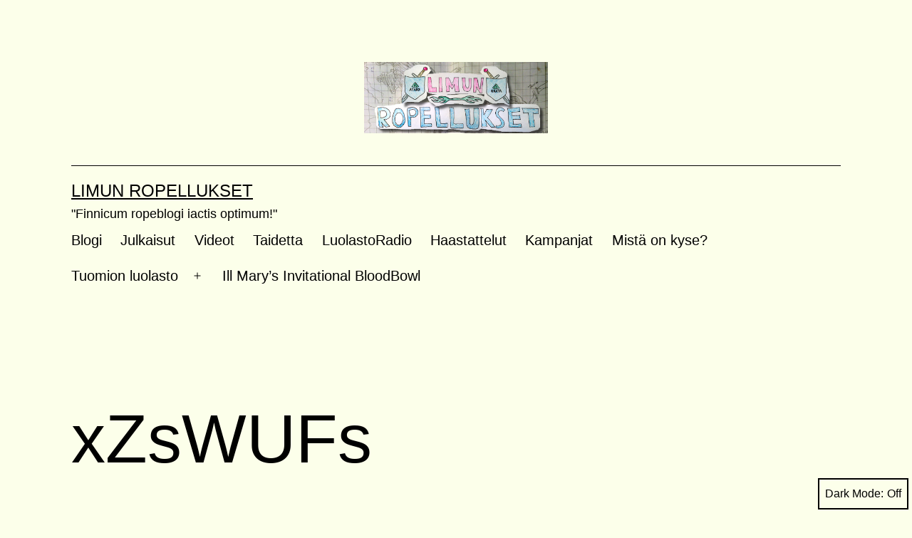

--- FILE ---
content_type: text/html; charset=UTF-8
request_url: http://iimu.kapsi.fi/limunropellukset/archives/5549/xzswufs
body_size: 80152
content:
<!doctype html>
<html lang="en-US" class="respect-color-scheme-preference">
<head>
	<meta charset="UTF-8" />
	<meta name="viewport" content="width=device-width, initial-scale=1" />
	<title>xZsWUFs &#8211; Limun Ropellukset</title>
<meta name='robots' content='max-image-preview:large' />
<link rel="alternate" type="application/rss+xml" title="Limun Ropellukset &raquo; Feed" href="http://iimu.kapsi.fi/limunropellukset/feed" />
<link rel="alternate" type="application/rss+xml" title="Limun Ropellukset &raquo; Comments Feed" href="http://iimu.kapsi.fi/limunropellukset/comments/feed" />
<link rel="alternate" type="application/rss+xml" title="Limun Ropellukset &raquo; xZsWUFs Comments Feed" href="http://iimu.kapsi.fi/limunropellukset/archives/5549/xzswufs/feed" />
<script>
window._wpemojiSettings = {"baseUrl":"https:\/\/s.w.org\/images\/core\/emoji\/14.0.0\/72x72\/","ext":".png","svgUrl":"https:\/\/s.w.org\/images\/core\/emoji\/14.0.0\/svg\/","svgExt":".svg","source":{"concatemoji":"http:\/\/iimu.kapsi.fi\/limunropellukset\/wp-includes\/js\/wp-emoji-release.min.js?ver=6.1.9"}};
/*! This file is auto-generated */
!function(e,a,t){var n,r,o,i=a.createElement("canvas"),p=i.getContext&&i.getContext("2d");function s(e,t){var a=String.fromCharCode,e=(p.clearRect(0,0,i.width,i.height),p.fillText(a.apply(this,e),0,0),i.toDataURL());return p.clearRect(0,0,i.width,i.height),p.fillText(a.apply(this,t),0,0),e===i.toDataURL()}function c(e){var t=a.createElement("script");t.src=e,t.defer=t.type="text/javascript",a.getElementsByTagName("head")[0].appendChild(t)}for(o=Array("flag","emoji"),t.supports={everything:!0,everythingExceptFlag:!0},r=0;r<o.length;r++)t.supports[o[r]]=function(e){if(p&&p.fillText)switch(p.textBaseline="top",p.font="600 32px Arial",e){case"flag":return s([127987,65039,8205,9895,65039],[127987,65039,8203,9895,65039])?!1:!s([55356,56826,55356,56819],[55356,56826,8203,55356,56819])&&!s([55356,57332,56128,56423,56128,56418,56128,56421,56128,56430,56128,56423,56128,56447],[55356,57332,8203,56128,56423,8203,56128,56418,8203,56128,56421,8203,56128,56430,8203,56128,56423,8203,56128,56447]);case"emoji":return!s([129777,127995,8205,129778,127999],[129777,127995,8203,129778,127999])}return!1}(o[r]),t.supports.everything=t.supports.everything&&t.supports[o[r]],"flag"!==o[r]&&(t.supports.everythingExceptFlag=t.supports.everythingExceptFlag&&t.supports[o[r]]);t.supports.everythingExceptFlag=t.supports.everythingExceptFlag&&!t.supports.flag,t.DOMReady=!1,t.readyCallback=function(){t.DOMReady=!0},t.supports.everything||(n=function(){t.readyCallback()},a.addEventListener?(a.addEventListener("DOMContentLoaded",n,!1),e.addEventListener("load",n,!1)):(e.attachEvent("onload",n),a.attachEvent("onreadystatechange",function(){"complete"===a.readyState&&t.readyCallback()})),(e=t.source||{}).concatemoji?c(e.concatemoji):e.wpemoji&&e.twemoji&&(c(e.twemoji),c(e.wpemoji)))}(window,document,window._wpemojiSettings);
</script>
<style>
img.wp-smiley,
img.emoji {
	display: inline !important;
	border: none !important;
	box-shadow: none !important;
	height: 1em !important;
	width: 1em !important;
	margin: 0 0.07em !important;
	vertical-align: -0.1em !important;
	background: none !important;
	padding: 0 !important;
}
</style>
	<link rel='stylesheet' id='style_main-css' href='http://iimu.kapsi.fi/limunropellukset/wp-content/plugins/wp-gif-player/style.css?ver=1672663197' media='all' />
<link rel='stylesheet' id='wp-block-library-css' href='http://iimu.kapsi.fi/limunropellukset/wp-includes/css/dist/block-library/style.min.css?ver=6.1.9' media='all' />
<style id='wp-block-library-theme-inline-css'>
.wp-block-audio figcaption{color:#555;font-size:13px;text-align:center}.is-dark-theme .wp-block-audio figcaption{color:hsla(0,0%,100%,.65)}.wp-block-audio{margin:0 0 1em}.wp-block-code{border:1px solid #ccc;border-radius:4px;font-family:Menlo,Consolas,monaco,monospace;padding:.8em 1em}.wp-block-embed figcaption{color:#555;font-size:13px;text-align:center}.is-dark-theme .wp-block-embed figcaption{color:hsla(0,0%,100%,.65)}.wp-block-embed{margin:0 0 1em}.blocks-gallery-caption{color:#555;font-size:13px;text-align:center}.is-dark-theme .blocks-gallery-caption{color:hsla(0,0%,100%,.65)}.wp-block-image figcaption{color:#555;font-size:13px;text-align:center}.is-dark-theme .wp-block-image figcaption{color:hsla(0,0%,100%,.65)}.wp-block-image{margin:0 0 1em}.wp-block-pullquote{border-top:4px solid;border-bottom:4px solid;margin-bottom:1.75em;color:currentColor}.wp-block-pullquote__citation,.wp-block-pullquote cite,.wp-block-pullquote footer{color:currentColor;text-transform:uppercase;font-size:.8125em;font-style:normal}.wp-block-quote{border-left:.25em solid;margin:0 0 1.75em;padding-left:1em}.wp-block-quote cite,.wp-block-quote footer{color:currentColor;font-size:.8125em;position:relative;font-style:normal}.wp-block-quote.has-text-align-right{border-left:none;border-right:.25em solid;padding-left:0;padding-right:1em}.wp-block-quote.has-text-align-center{border:none;padding-left:0}.wp-block-quote.is-large,.wp-block-quote.is-style-large,.wp-block-quote.is-style-plain{border:none}.wp-block-search .wp-block-search__label{font-weight:700}.wp-block-search__button{border:1px solid #ccc;padding:.375em .625em}:where(.wp-block-group.has-background){padding:1.25em 2.375em}.wp-block-separator.has-css-opacity{opacity:.4}.wp-block-separator{border:none;border-bottom:2px solid;margin-left:auto;margin-right:auto}.wp-block-separator.has-alpha-channel-opacity{opacity:1}.wp-block-separator:not(.is-style-wide):not(.is-style-dots){width:100px}.wp-block-separator.has-background:not(.is-style-dots){border-bottom:none;height:1px}.wp-block-separator.has-background:not(.is-style-wide):not(.is-style-dots){height:2px}.wp-block-table{margin:"0 0 1em 0"}.wp-block-table thead{border-bottom:3px solid}.wp-block-table tfoot{border-top:3px solid}.wp-block-table td,.wp-block-table th{word-break:normal}.wp-block-table figcaption{color:#555;font-size:13px;text-align:center}.is-dark-theme .wp-block-table figcaption{color:hsla(0,0%,100%,.65)}.wp-block-video figcaption{color:#555;font-size:13px;text-align:center}.is-dark-theme .wp-block-video figcaption{color:hsla(0,0%,100%,.65)}.wp-block-video{margin:0 0 1em}.wp-block-template-part.has-background{padding:1.25em 2.375em;margin-top:0;margin-bottom:0}
</style>
<link rel='stylesheet' id='classic-theme-styles-css' href='http://iimu.kapsi.fi/limunropellukset/wp-includes/css/classic-themes.min.css?ver=1' media='all' />
<style id='global-styles-inline-css'>
body{--wp--preset--color--black: #000000;--wp--preset--color--cyan-bluish-gray: #abb8c3;--wp--preset--color--white: #FFFFFF;--wp--preset--color--pale-pink: #f78da7;--wp--preset--color--vivid-red: #cf2e2e;--wp--preset--color--luminous-vivid-orange: #ff6900;--wp--preset--color--luminous-vivid-amber: #fcb900;--wp--preset--color--light-green-cyan: #7bdcb5;--wp--preset--color--vivid-green-cyan: #00d084;--wp--preset--color--pale-cyan-blue: #8ed1fc;--wp--preset--color--vivid-cyan-blue: #0693e3;--wp--preset--color--vivid-purple: #9b51e0;--wp--preset--color--dark-gray: #28303D;--wp--preset--color--gray: #39414D;--wp--preset--color--green: #D1E4DD;--wp--preset--color--blue: #D1DFE4;--wp--preset--color--purple: #D1D1E4;--wp--preset--color--red: #E4D1D1;--wp--preset--color--orange: #E4DAD1;--wp--preset--color--yellow: #EEEADD;--wp--preset--gradient--vivid-cyan-blue-to-vivid-purple: linear-gradient(135deg,rgba(6,147,227,1) 0%,rgb(155,81,224) 100%);--wp--preset--gradient--light-green-cyan-to-vivid-green-cyan: linear-gradient(135deg,rgb(122,220,180) 0%,rgb(0,208,130) 100%);--wp--preset--gradient--luminous-vivid-amber-to-luminous-vivid-orange: linear-gradient(135deg,rgba(252,185,0,1) 0%,rgba(255,105,0,1) 100%);--wp--preset--gradient--luminous-vivid-orange-to-vivid-red: linear-gradient(135deg,rgba(255,105,0,1) 0%,rgb(207,46,46) 100%);--wp--preset--gradient--very-light-gray-to-cyan-bluish-gray: linear-gradient(135deg,rgb(238,238,238) 0%,rgb(169,184,195) 100%);--wp--preset--gradient--cool-to-warm-spectrum: linear-gradient(135deg,rgb(74,234,220) 0%,rgb(151,120,209) 20%,rgb(207,42,186) 40%,rgb(238,44,130) 60%,rgb(251,105,98) 80%,rgb(254,248,76) 100%);--wp--preset--gradient--blush-light-purple: linear-gradient(135deg,rgb(255,206,236) 0%,rgb(152,150,240) 100%);--wp--preset--gradient--blush-bordeaux: linear-gradient(135deg,rgb(254,205,165) 0%,rgb(254,45,45) 50%,rgb(107,0,62) 100%);--wp--preset--gradient--luminous-dusk: linear-gradient(135deg,rgb(255,203,112) 0%,rgb(199,81,192) 50%,rgb(65,88,208) 100%);--wp--preset--gradient--pale-ocean: linear-gradient(135deg,rgb(255,245,203) 0%,rgb(182,227,212) 50%,rgb(51,167,181) 100%);--wp--preset--gradient--electric-grass: linear-gradient(135deg,rgb(202,248,128) 0%,rgb(113,206,126) 100%);--wp--preset--gradient--midnight: linear-gradient(135deg,rgb(2,3,129) 0%,rgb(40,116,252) 100%);--wp--preset--gradient--purple-to-yellow: linear-gradient(160deg, #D1D1E4 0%, #EEEADD 100%);--wp--preset--gradient--yellow-to-purple: linear-gradient(160deg, #EEEADD 0%, #D1D1E4 100%);--wp--preset--gradient--green-to-yellow: linear-gradient(160deg, #D1E4DD 0%, #EEEADD 100%);--wp--preset--gradient--yellow-to-green: linear-gradient(160deg, #EEEADD 0%, #D1E4DD 100%);--wp--preset--gradient--red-to-yellow: linear-gradient(160deg, #E4D1D1 0%, #EEEADD 100%);--wp--preset--gradient--yellow-to-red: linear-gradient(160deg, #EEEADD 0%, #E4D1D1 100%);--wp--preset--gradient--purple-to-red: linear-gradient(160deg, #D1D1E4 0%, #E4D1D1 100%);--wp--preset--gradient--red-to-purple: linear-gradient(160deg, #E4D1D1 0%, #D1D1E4 100%);--wp--preset--duotone--dark-grayscale: url('#wp-duotone-dark-grayscale');--wp--preset--duotone--grayscale: url('#wp-duotone-grayscale');--wp--preset--duotone--purple-yellow: url('#wp-duotone-purple-yellow');--wp--preset--duotone--blue-red: url('#wp-duotone-blue-red');--wp--preset--duotone--midnight: url('#wp-duotone-midnight');--wp--preset--duotone--magenta-yellow: url('#wp-duotone-magenta-yellow');--wp--preset--duotone--purple-green: url('#wp-duotone-purple-green');--wp--preset--duotone--blue-orange: url('#wp-duotone-blue-orange');--wp--preset--font-size--small: 18px;--wp--preset--font-size--medium: 20px;--wp--preset--font-size--large: 24px;--wp--preset--font-size--x-large: 42px;--wp--preset--font-size--extra-small: 16px;--wp--preset--font-size--normal: 20px;--wp--preset--font-size--extra-large: 40px;--wp--preset--font-size--huge: 96px;--wp--preset--font-size--gigantic: 144px;--wp--preset--spacing--20: 0.44rem;--wp--preset--spacing--30: 0.67rem;--wp--preset--spacing--40: 1rem;--wp--preset--spacing--50: 1.5rem;--wp--preset--spacing--60: 2.25rem;--wp--preset--spacing--70: 3.38rem;--wp--preset--spacing--80: 5.06rem;}:where(.is-layout-flex){gap: 0.5em;}body .is-layout-flow > .alignleft{float: left;margin-inline-start: 0;margin-inline-end: 2em;}body .is-layout-flow > .alignright{float: right;margin-inline-start: 2em;margin-inline-end: 0;}body .is-layout-flow > .aligncenter{margin-left: auto !important;margin-right: auto !important;}body .is-layout-constrained > .alignleft{float: left;margin-inline-start: 0;margin-inline-end: 2em;}body .is-layout-constrained > .alignright{float: right;margin-inline-start: 2em;margin-inline-end: 0;}body .is-layout-constrained > .aligncenter{margin-left: auto !important;margin-right: auto !important;}body .is-layout-constrained > :where(:not(.alignleft):not(.alignright):not(.alignfull)){max-width: var(--wp--style--global--content-size);margin-left: auto !important;margin-right: auto !important;}body .is-layout-constrained > .alignwide{max-width: var(--wp--style--global--wide-size);}body .is-layout-flex{display: flex;}body .is-layout-flex{flex-wrap: wrap;align-items: center;}body .is-layout-flex > *{margin: 0;}:where(.wp-block-columns.is-layout-flex){gap: 2em;}.has-black-color{color: var(--wp--preset--color--black) !important;}.has-cyan-bluish-gray-color{color: var(--wp--preset--color--cyan-bluish-gray) !important;}.has-white-color{color: var(--wp--preset--color--white) !important;}.has-pale-pink-color{color: var(--wp--preset--color--pale-pink) !important;}.has-vivid-red-color{color: var(--wp--preset--color--vivid-red) !important;}.has-luminous-vivid-orange-color{color: var(--wp--preset--color--luminous-vivid-orange) !important;}.has-luminous-vivid-amber-color{color: var(--wp--preset--color--luminous-vivid-amber) !important;}.has-light-green-cyan-color{color: var(--wp--preset--color--light-green-cyan) !important;}.has-vivid-green-cyan-color{color: var(--wp--preset--color--vivid-green-cyan) !important;}.has-pale-cyan-blue-color{color: var(--wp--preset--color--pale-cyan-blue) !important;}.has-vivid-cyan-blue-color{color: var(--wp--preset--color--vivid-cyan-blue) !important;}.has-vivid-purple-color{color: var(--wp--preset--color--vivid-purple) !important;}.has-black-background-color{background-color: var(--wp--preset--color--black) !important;}.has-cyan-bluish-gray-background-color{background-color: var(--wp--preset--color--cyan-bluish-gray) !important;}.has-white-background-color{background-color: var(--wp--preset--color--white) !important;}.has-pale-pink-background-color{background-color: var(--wp--preset--color--pale-pink) !important;}.has-vivid-red-background-color{background-color: var(--wp--preset--color--vivid-red) !important;}.has-luminous-vivid-orange-background-color{background-color: var(--wp--preset--color--luminous-vivid-orange) !important;}.has-luminous-vivid-amber-background-color{background-color: var(--wp--preset--color--luminous-vivid-amber) !important;}.has-light-green-cyan-background-color{background-color: var(--wp--preset--color--light-green-cyan) !important;}.has-vivid-green-cyan-background-color{background-color: var(--wp--preset--color--vivid-green-cyan) !important;}.has-pale-cyan-blue-background-color{background-color: var(--wp--preset--color--pale-cyan-blue) !important;}.has-vivid-cyan-blue-background-color{background-color: var(--wp--preset--color--vivid-cyan-blue) !important;}.has-vivid-purple-background-color{background-color: var(--wp--preset--color--vivid-purple) !important;}.has-black-border-color{border-color: var(--wp--preset--color--black) !important;}.has-cyan-bluish-gray-border-color{border-color: var(--wp--preset--color--cyan-bluish-gray) !important;}.has-white-border-color{border-color: var(--wp--preset--color--white) !important;}.has-pale-pink-border-color{border-color: var(--wp--preset--color--pale-pink) !important;}.has-vivid-red-border-color{border-color: var(--wp--preset--color--vivid-red) !important;}.has-luminous-vivid-orange-border-color{border-color: var(--wp--preset--color--luminous-vivid-orange) !important;}.has-luminous-vivid-amber-border-color{border-color: var(--wp--preset--color--luminous-vivid-amber) !important;}.has-light-green-cyan-border-color{border-color: var(--wp--preset--color--light-green-cyan) !important;}.has-vivid-green-cyan-border-color{border-color: var(--wp--preset--color--vivid-green-cyan) !important;}.has-pale-cyan-blue-border-color{border-color: var(--wp--preset--color--pale-cyan-blue) !important;}.has-vivid-cyan-blue-border-color{border-color: var(--wp--preset--color--vivid-cyan-blue) !important;}.has-vivid-purple-border-color{border-color: var(--wp--preset--color--vivid-purple) !important;}.has-vivid-cyan-blue-to-vivid-purple-gradient-background{background: var(--wp--preset--gradient--vivid-cyan-blue-to-vivid-purple) !important;}.has-light-green-cyan-to-vivid-green-cyan-gradient-background{background: var(--wp--preset--gradient--light-green-cyan-to-vivid-green-cyan) !important;}.has-luminous-vivid-amber-to-luminous-vivid-orange-gradient-background{background: var(--wp--preset--gradient--luminous-vivid-amber-to-luminous-vivid-orange) !important;}.has-luminous-vivid-orange-to-vivid-red-gradient-background{background: var(--wp--preset--gradient--luminous-vivid-orange-to-vivid-red) !important;}.has-very-light-gray-to-cyan-bluish-gray-gradient-background{background: var(--wp--preset--gradient--very-light-gray-to-cyan-bluish-gray) !important;}.has-cool-to-warm-spectrum-gradient-background{background: var(--wp--preset--gradient--cool-to-warm-spectrum) !important;}.has-blush-light-purple-gradient-background{background: var(--wp--preset--gradient--blush-light-purple) !important;}.has-blush-bordeaux-gradient-background{background: var(--wp--preset--gradient--blush-bordeaux) !important;}.has-luminous-dusk-gradient-background{background: var(--wp--preset--gradient--luminous-dusk) !important;}.has-pale-ocean-gradient-background{background: var(--wp--preset--gradient--pale-ocean) !important;}.has-electric-grass-gradient-background{background: var(--wp--preset--gradient--electric-grass) !important;}.has-midnight-gradient-background{background: var(--wp--preset--gradient--midnight) !important;}.has-small-font-size{font-size: var(--wp--preset--font-size--small) !important;}.has-medium-font-size{font-size: var(--wp--preset--font-size--medium) !important;}.has-large-font-size{font-size: var(--wp--preset--font-size--large) !important;}.has-x-large-font-size{font-size: var(--wp--preset--font-size--x-large) !important;}
.wp-block-navigation a:where(:not(.wp-element-button)){color: inherit;}
:where(.wp-block-columns.is-layout-flex){gap: 2em;}
.wp-block-pullquote{font-size: 1.5em;line-height: 1.6;}
</style>
<link rel='stylesheet' id='twenty-twenty-one-style-css' href='http://iimu.kapsi.fi/limunropellukset/wp-content/themes/twentytwentyone/style.css?ver=1.7' media='all' />
<style id='twenty-twenty-one-style-inline-css'>
:root{--global--color-background: #fcffea;--global--color-primary: #000;--global--color-secondary: #000;--button--color-background: #000;--button--color-text-hover: #000;}
</style>
<link rel='stylesheet' id='twenty-twenty-one-print-style-css' href='http://iimu.kapsi.fi/limunropellukset/wp-content/themes/twentytwentyone/assets/css/print.css?ver=1.7' media='print' />
<link rel='stylesheet' id='tt1-dark-mode-css' href='http://iimu.kapsi.fi/limunropellukset/wp-content/themes/twentytwentyone/assets/css/style-dark-mode.css?ver=1.7' media='all' />
<link rel='stylesheet' id='tablepress-default-css' href='http://iimu.kapsi.fi/limunropellukset/wp-content/plugins/tablepress/css/build/default.css?ver=2.4.4' media='all' />
<script src='http://iimu.kapsi.fi/limunropellukset/wp-includes/js/jquery/jquery.min.js?ver=3.6.1' id='jquery-core-js'></script>
<script src='http://iimu.kapsi.fi/limunropellukset/wp-includes/js/jquery/jquery-migrate.min.js?ver=3.3.2' id='jquery-migrate-js'></script>
<link rel="https://api.w.org/" href="http://iimu.kapsi.fi/limunropellukset/wp-json/" /><link rel="alternate" type="application/json" href="http://iimu.kapsi.fi/limunropellukset/wp-json/wp/v2/media/5552" /><link rel="EditURI" type="application/rsd+xml" title="RSD" href="http://iimu.kapsi.fi/limunropellukset/xmlrpc.php?rsd" />
<link rel="wlwmanifest" type="application/wlwmanifest+xml" href="http://iimu.kapsi.fi/limunropellukset/wp-includes/wlwmanifest.xml" />
<meta name="generator" content="WordPress 6.1.9" />
<link rel='shortlink' href='http://iimu.kapsi.fi/limunropellukset/?p=5552' />
<link rel="alternate" type="application/json+oembed" href="http://iimu.kapsi.fi/limunropellukset/wp-json/oembed/1.0/embed?url=http%3A%2F%2Fiimu.kapsi.fi%2Flimunropellukset%2Farchives%2F5549%2Fxzswufs" />
<link rel="alternate" type="text/xml+oembed" href="http://iimu.kapsi.fi/limunropellukset/wp-json/oembed/1.0/embed?url=http%3A%2F%2Fiimu.kapsi.fi%2Flimunropellukset%2Farchives%2F5549%2Fxzswufs&#038;format=xml" />
<!-- Analytics by WP Statistics - https://wp-statistics.com -->
<style id="custom-background-css">
body.custom-background { background-color: #fcffea; }
</style>
	</head>

<body class="attachment attachment-template-default single single-attachment postid-5552 attachmentid-5552 attachment-jpeg custom-background wp-custom-logo wp-embed-responsive is-light-theme has-background-white no-js singular has-main-navigation">
<svg xmlns="http://www.w3.org/2000/svg" viewBox="0 0 0 0" width="0" height="0" focusable="false" role="none" style="visibility: hidden; position: absolute; left: -9999px; overflow: hidden;" ><defs><filter id="wp-duotone-dark-grayscale"><feColorMatrix color-interpolation-filters="sRGB" type="matrix" values=" .299 .587 .114 0 0 .299 .587 .114 0 0 .299 .587 .114 0 0 .299 .587 .114 0 0 " /><feComponentTransfer color-interpolation-filters="sRGB" ><feFuncR type="table" tableValues="0 0.49803921568627" /><feFuncG type="table" tableValues="0 0.49803921568627" /><feFuncB type="table" tableValues="0 0.49803921568627" /><feFuncA type="table" tableValues="1 1" /></feComponentTransfer><feComposite in2="SourceGraphic" operator="in" /></filter></defs></svg><svg xmlns="http://www.w3.org/2000/svg" viewBox="0 0 0 0" width="0" height="0" focusable="false" role="none" style="visibility: hidden; position: absolute; left: -9999px; overflow: hidden;" ><defs><filter id="wp-duotone-grayscale"><feColorMatrix color-interpolation-filters="sRGB" type="matrix" values=" .299 .587 .114 0 0 .299 .587 .114 0 0 .299 .587 .114 0 0 .299 .587 .114 0 0 " /><feComponentTransfer color-interpolation-filters="sRGB" ><feFuncR type="table" tableValues="0 1" /><feFuncG type="table" tableValues="0 1" /><feFuncB type="table" tableValues="0 1" /><feFuncA type="table" tableValues="1 1" /></feComponentTransfer><feComposite in2="SourceGraphic" operator="in" /></filter></defs></svg><svg xmlns="http://www.w3.org/2000/svg" viewBox="0 0 0 0" width="0" height="0" focusable="false" role="none" style="visibility: hidden; position: absolute; left: -9999px; overflow: hidden;" ><defs><filter id="wp-duotone-purple-yellow"><feColorMatrix color-interpolation-filters="sRGB" type="matrix" values=" .299 .587 .114 0 0 .299 .587 .114 0 0 .299 .587 .114 0 0 .299 .587 .114 0 0 " /><feComponentTransfer color-interpolation-filters="sRGB" ><feFuncR type="table" tableValues="0.54901960784314 0.98823529411765" /><feFuncG type="table" tableValues="0 1" /><feFuncB type="table" tableValues="0.71764705882353 0.25490196078431" /><feFuncA type="table" tableValues="1 1" /></feComponentTransfer><feComposite in2="SourceGraphic" operator="in" /></filter></defs></svg><svg xmlns="http://www.w3.org/2000/svg" viewBox="0 0 0 0" width="0" height="0" focusable="false" role="none" style="visibility: hidden; position: absolute; left: -9999px; overflow: hidden;" ><defs><filter id="wp-duotone-blue-red"><feColorMatrix color-interpolation-filters="sRGB" type="matrix" values=" .299 .587 .114 0 0 .299 .587 .114 0 0 .299 .587 .114 0 0 .299 .587 .114 0 0 " /><feComponentTransfer color-interpolation-filters="sRGB" ><feFuncR type="table" tableValues="0 1" /><feFuncG type="table" tableValues="0 0.27843137254902" /><feFuncB type="table" tableValues="0.5921568627451 0.27843137254902" /><feFuncA type="table" tableValues="1 1" /></feComponentTransfer><feComposite in2="SourceGraphic" operator="in" /></filter></defs></svg><svg xmlns="http://www.w3.org/2000/svg" viewBox="0 0 0 0" width="0" height="0" focusable="false" role="none" style="visibility: hidden; position: absolute; left: -9999px; overflow: hidden;" ><defs><filter id="wp-duotone-midnight"><feColorMatrix color-interpolation-filters="sRGB" type="matrix" values=" .299 .587 .114 0 0 .299 .587 .114 0 0 .299 .587 .114 0 0 .299 .587 .114 0 0 " /><feComponentTransfer color-interpolation-filters="sRGB" ><feFuncR type="table" tableValues="0 0" /><feFuncG type="table" tableValues="0 0.64705882352941" /><feFuncB type="table" tableValues="0 1" /><feFuncA type="table" tableValues="1 1" /></feComponentTransfer><feComposite in2="SourceGraphic" operator="in" /></filter></defs></svg><svg xmlns="http://www.w3.org/2000/svg" viewBox="0 0 0 0" width="0" height="0" focusable="false" role="none" style="visibility: hidden; position: absolute; left: -9999px; overflow: hidden;" ><defs><filter id="wp-duotone-magenta-yellow"><feColorMatrix color-interpolation-filters="sRGB" type="matrix" values=" .299 .587 .114 0 0 .299 .587 .114 0 0 .299 .587 .114 0 0 .299 .587 .114 0 0 " /><feComponentTransfer color-interpolation-filters="sRGB" ><feFuncR type="table" tableValues="0.78039215686275 1" /><feFuncG type="table" tableValues="0 0.94901960784314" /><feFuncB type="table" tableValues="0.35294117647059 0.47058823529412" /><feFuncA type="table" tableValues="1 1" /></feComponentTransfer><feComposite in2="SourceGraphic" operator="in" /></filter></defs></svg><svg xmlns="http://www.w3.org/2000/svg" viewBox="0 0 0 0" width="0" height="0" focusable="false" role="none" style="visibility: hidden; position: absolute; left: -9999px; overflow: hidden;" ><defs><filter id="wp-duotone-purple-green"><feColorMatrix color-interpolation-filters="sRGB" type="matrix" values=" .299 .587 .114 0 0 .299 .587 .114 0 0 .299 .587 .114 0 0 .299 .587 .114 0 0 " /><feComponentTransfer color-interpolation-filters="sRGB" ><feFuncR type="table" tableValues="0.65098039215686 0.40392156862745" /><feFuncG type="table" tableValues="0 1" /><feFuncB type="table" tableValues="0.44705882352941 0.4" /><feFuncA type="table" tableValues="1 1" /></feComponentTransfer><feComposite in2="SourceGraphic" operator="in" /></filter></defs></svg><svg xmlns="http://www.w3.org/2000/svg" viewBox="0 0 0 0" width="0" height="0" focusable="false" role="none" style="visibility: hidden; position: absolute; left: -9999px; overflow: hidden;" ><defs><filter id="wp-duotone-blue-orange"><feColorMatrix color-interpolation-filters="sRGB" type="matrix" values=" .299 .587 .114 0 0 .299 .587 .114 0 0 .299 .587 .114 0 0 .299 .587 .114 0 0 " /><feComponentTransfer color-interpolation-filters="sRGB" ><feFuncR type="table" tableValues="0.098039215686275 1" /><feFuncG type="table" tableValues="0 0.66274509803922" /><feFuncB type="table" tableValues="0.84705882352941 0.41960784313725" /><feFuncA type="table" tableValues="1 1" /></feComponentTransfer><feComposite in2="SourceGraphic" operator="in" /></filter></defs></svg><div id="page" class="site">
	<a class="skip-link screen-reader-text" href="#content">Skip to content</a>

	
<header id="masthead" class="site-header has-logo has-title-and-tagline has-menu">

	
	<div class="site-logo"><a href="http://iimu.kapsi.fi/limunropellukset/" class="custom-logo-link" rel="home"><img width="444" height="172" src="http://iimu.kapsi.fi/limunropellukset/wp-content/uploads/2014/10/cropped-cropped-cropped-FINAL_TOSI_PIENI.png" class="custom-logo" alt="Limun Ropellukset" decoding="async" srcset="http://iimu.kapsi.fi/limunropellukset/wp-content/uploads/2014/10/cropped-cropped-cropped-FINAL_TOSI_PIENI.png 444w, http://iimu.kapsi.fi/limunropellukset/wp-content/uploads/2014/10/cropped-cropped-cropped-FINAL_TOSI_PIENI-300x116.png 300w" sizes="(max-width: 444px) 100vw, 444px" /></a></div>

<div class="site-branding">

	
						<p class="site-title"><a href="http://iimu.kapsi.fi/limunropellukset/">Limun Ropellukset</a></p>
			
			<p class="site-description">
			&quot;Finnicum ropeblogi iactis optimum!&quot;		</p>
	</div><!-- .site-branding -->
	
	<nav id="site-navigation" class="primary-navigation" aria-label="Primary menu">
		<div class="menu-button-container">
			<button id="primary-mobile-menu" class="button" aria-controls="primary-menu-list" aria-expanded="false">
				<span class="dropdown-icon open">Menu					<svg class="svg-icon" width="24" height="24" aria-hidden="true" role="img" focusable="false" viewBox="0 0 24 24" fill="none" xmlns="http://www.w3.org/2000/svg"><path fill-rule="evenodd" clip-rule="evenodd" d="M4.5 6H19.5V7.5H4.5V6ZM4.5 12H19.5V13.5H4.5V12ZM19.5 18H4.5V19.5H19.5V18Z" fill="currentColor"/></svg>				</span>
				<span class="dropdown-icon close">Close					<svg class="svg-icon" width="24" height="24" aria-hidden="true" role="img" focusable="false" viewBox="0 0 24 24" fill="none" xmlns="http://www.w3.org/2000/svg"><path fill-rule="evenodd" clip-rule="evenodd" d="M12 10.9394L5.53033 4.46973L4.46967 5.53039L10.9393 12.0001L4.46967 18.4697L5.53033 19.5304L12 13.0607L18.4697 19.5304L19.5303 18.4697L13.0607 12.0001L19.5303 5.53039L18.4697 4.46973L12 10.9394Z" fill="currentColor"/></svg>				</span>
			</button><!-- #primary-mobile-menu -->
		</div><!-- .menu-button-container -->
		<div class="primary-menu-container"><ul id="primary-menu-list" class="menu-wrapper"><li id="menu-item-2150" class="menu-item menu-item-type-custom menu-item-object-custom menu-item-home menu-item-2150"><a href="http://iimu.kapsi.fi/limunropellukset/">Blogi</a></li>
<li id="menu-item-4538" class="menu-item menu-item-type-taxonomy menu-item-object-category menu-item-4538"><a href="http://iimu.kapsi.fi/limunropellukset/archives/category/julkaisua">Julkaisut</a></li>
<li id="menu-item-4534" class="menu-item menu-item-type-taxonomy menu-item-object-category menu-item-4534"><a href="http://iimu.kapsi.fi/limunropellukset/archives/category/video">Videot</a></li>
<li id="menu-item-4535" class="menu-item menu-item-type-taxonomy menu-item-object-category menu-item-4535"><a href="http://iimu.kapsi.fi/limunropellukset/archives/category/taidetta">Taidetta</a></li>
<li id="menu-item-4539" class="menu-item menu-item-type-taxonomy menu-item-object-category menu-item-4539"><a href="http://iimu.kapsi.fi/limunropellukset/archives/category/luolastoradio">LuolastoRadio</a></li>
<li id="menu-item-4536" class="menu-item menu-item-type-taxonomy menu-item-object-category menu-item-4536"><a href="http://iimu.kapsi.fi/limunropellukset/archives/category/haastattelut">Haastattelut</a></li>
<li id="menu-item-4537" class="menu-item menu-item-type-taxonomy menu-item-object-category menu-item-4537"><a href="http://iimu.kapsi.fi/limunropellukset/archives/category/kampanja">Kampanjat</a></li>
<li id="menu-item-2151" class="menu-item menu-item-type-post_type menu-item-object-page menu-item-2151"><a href="http://iimu.kapsi.fi/limunropellukset/tama-on">Mistä on kyse?</a></li>
<li id="menu-item-2152" class="menu-item menu-item-type-post_type menu-item-object-page menu-item-has-children menu-item-2152"><a href="http://iimu.kapsi.fi/limunropellukset/sample-page">Tuomion luolasto</a><button class="sub-menu-toggle" aria-expanded="false" onClick="twentytwentyoneExpandSubMenu(this)"><span class="icon-plus"><svg class="svg-icon" width="18" height="18" aria-hidden="true" role="img" focusable="false" viewBox="0 0 24 24" fill="none" xmlns="http://www.w3.org/2000/svg"><path fill-rule="evenodd" clip-rule="evenodd" d="M18 11.2h-5.2V6h-1.6v5.2H6v1.6h5.2V18h1.6v-5.2H18z" fill="currentColor"/></svg></span><span class="icon-minus"><svg class="svg-icon" width="18" height="18" aria-hidden="true" role="img" focusable="false" viewBox="0 0 24 24" fill="none" xmlns="http://www.w3.org/2000/svg"><path fill-rule="evenodd" clip-rule="evenodd" d="M6 11h12v2H6z" fill="currentColor"/></svg></span><span class="screen-reader-text">Open menu</span></button>
<ul class="sub-menu">
	<li id="menu-item-3007" class="menu-item menu-item-type-post_type menu-item-object-page menu-item-3007"><a href="http://iimu.kapsi.fi/limunropellukset/sample-page/greenvillen-kylanhuuto">Greenvillen Kylänhuuto</a></li>
	<li id="menu-item-2155" class="menu-item menu-item-type-post_type menu-item-object-page menu-item-2155"><a href="http://iimu.kapsi.fi/limunropellukset/sample-page/uplaidoksen-ohjenuoria-cocemattomille-seikkailijoille">Uplaidoksen ohjenuoria cocemattomille seikkailijoille</a></li>
	<li id="menu-item-2154" class="menu-item menu-item-type-post_type menu-item-object-page menu-item-2154"><a href="http://iimu.kapsi.fi/limunropellukset/sample-page/uplaidoksen-karttakirja">Uplaidoksen karttakirja</a></li>
	<li id="menu-item-2156" class="menu-item menu-item-type-post_type menu-item-object-page menu-item-has-children menu-item-2156"><a href="http://iimu.kapsi.fi/limunropellukset/sample-page/tuomion-luolaston-kronikat">Tuomion Luolaston Kronikat</a>
	<ul class="sub-menu">
		<li id="menu-item-2158" class="menu-item menu-item-type-post_type menu-item-object-page menu-item-2158"><a href="http://iimu.kapsi.fi/limunropellukset/sample-page/tuomion-luolaston-kronikat/ensimmainen-luku">Ensimmäinen luku</a></li>
		<li id="menu-item-2157" class="menu-item menu-item-type-post_type menu-item-object-page menu-item-2157"><a href="http://iimu.kapsi.fi/limunropellukset/sample-page/tuomion-luolaston-kronikat/lokikirja">Rebeackisin Aikakirjat</a></li>
	</ul>
</li>
	<li id="menu-item-2161" class="menu-item menu-item-type-post_type menu-item-object-page menu-item-has-children menu-item-2161"><a href="http://iimu.kapsi.fi/limunropellukset/sample-page/muistoissamme">Muistoissamme&#8230;</a>
	<ul class="sub-menu">
		<li id="menu-item-2162" class="menu-item menu-item-type-post_type menu-item-object-page menu-item-2162"><a href="http://iimu.kapsi.fi/limunropellukset/sample-page/muistoissamme/axl-foley">Axl Foley</a></li>
		<li id="menu-item-2163" class="menu-item menu-item-type-post_type menu-item-object-page menu-item-2163"><a href="http://iimu.kapsi.fi/limunropellukset/sample-page/muistoissamme/creditus-maximus">Creditus Maximus</a></li>
		<li id="menu-item-2164" class="menu-item menu-item-type-post_type menu-item-object-page menu-item-2164"><a href="http://iimu.kapsi.fi/limunropellukset/sample-page/muistoissamme/duk-lojow">Duk Lojow</a></li>
		<li id="menu-item-2165" class="menu-item menu-item-type-post_type menu-item-object-page menu-item-2165"><a href="http://iimu.kapsi.fi/limunropellukset/sample-page/muistoissamme/eemeli-ankantahto">Eemeli Ankantahto</a></li>
		<li id="menu-item-2166" class="menu-item menu-item-type-post_type menu-item-object-page menu-item-2166"><a href="http://iimu.kapsi.fi/limunropellukset/sample-page/muistoissamme/emunku-iickuk">Emunku Iickuk</a></li>
		<li id="menu-item-2167" class="menu-item menu-item-type-post_type menu-item-object-page menu-item-2167"><a href="http://iimu.kapsi.fi/limunropellukset/sample-page/muistoissamme/eniglae-icaclii">Eniglae Icaclii</a></li>
		<li id="menu-item-2168" class="menu-item menu-item-type-post_type menu-item-object-page menu-item-2168"><a href="http://iimu.kapsi.fi/limunropellukset/sample-page/muistoissamme/epi-ayauc">Epi Ayauc</a></li>
		<li id="menu-item-2169" class="menu-item menu-item-type-post_type menu-item-object-page menu-item-2169"><a href="http://iimu.kapsi.fi/limunropellukset/sample-page/muistoissamme/falafel-mjolnur">Falafél Mjölnür</a></li>
		<li id="menu-item-2170" class="menu-item menu-item-type-post_type menu-item-object-page menu-item-2170"><a href="http://iimu.kapsi.fi/limunropellukset/sample-page/muistoissamme/fork">Fork</a></li>
		<li id="menu-item-2171" class="menu-item menu-item-type-post_type menu-item-object-page menu-item-2171"><a href="http://iimu.kapsi.fi/limunropellukset/sample-page/muistoissamme/horse">HORSE</a></li>
		<li id="menu-item-2172" class="menu-item menu-item-type-post_type menu-item-object-page menu-item-2172"><a href="http://iimu.kapsi.fi/limunropellukset/sample-page/muistoissamme/igikrof-aplu">Igikrof Aplu</a></li>
		<li id="menu-item-2173" class="menu-item menu-item-type-post_type menu-item-object-page menu-item-2173"><a href="http://iimu.kapsi.fi/limunropellukset/sample-page/muistoissamme/juan-carlos-esteban-de-los-parlotes-de-amadeo">Juan Carlos Esteban De Los Parlotes De Amadeo</a></li>
		<li id="menu-item-2174" class="menu-item menu-item-type-post_type menu-item-object-page menu-item-2174"><a href="http://iimu.kapsi.fi/limunropellukset/sample-page/muistoissamme/kaamea-mardong">Kaamea Mardong</a></li>
		<li id="menu-item-2175" class="menu-item menu-item-type-post_type menu-item-object-page menu-item-2175"><a href="http://iimu.kapsi.fi/limunropellukset/sample-page/muistoissamme/krisk-krosk-resen">Krisk  &#8220;Krosk&#8221; Resen</a></li>
		<li id="menu-item-2176" class="menu-item menu-item-type-post_type menu-item-object-page menu-item-2176"><a href="http://iimu.kapsi.fi/limunropellukset/sample-page/muistoissamme/legolas">Legolas</a></li>
		<li id="menu-item-2177" class="menu-item menu-item-type-post_type menu-item-object-page menu-item-2177"><a href="http://iimu.kapsi.fi/limunropellukset/sample-page/muistoissamme/meike-elffi">Meike Elffi</a></li>
		<li id="menu-item-2178" class="menu-item menu-item-type-post_type menu-item-object-page menu-item-2178"><a href="http://iimu.kapsi.fi/limunropellukset/sample-page/muistoissamme/stroglek-ekrub">Stroglek Ekrub</a></li>
		<li id="menu-item-2179" class="menu-item menu-item-type-post_type menu-item-object-page menu-item-2179"><a href="http://iimu.kapsi.fi/limunropellukset/sample-page/muistoissamme/unuss-brim-adepti">Unuss Brim (adepti)</a></li>
		<li id="menu-item-2180" class="menu-item menu-item-type-post_type menu-item-object-page menu-item-2180"><a href="http://iimu.kapsi.fi/limunropellukset/sample-page/muistoissamme/veli-derny-akolyytti">Veli Derny (akolyytti)</a></li>
		<li id="menu-item-2181" class="menu-item menu-item-type-post_type menu-item-object-page menu-item-2181"><a href="http://iimu.kapsi.fi/limunropellukset/sample-page/muistoissamme/wajaph-oeneh">Wajaph Oeneh</a></li>
		<li id="menu-item-2182" class="menu-item menu-item-type-post_type menu-item-object-page menu-item-2182"><a href="http://iimu.kapsi.fi/limunropellukset/sample-page/muistoissamme/wilhelm-totenkopf">Wilhelm Totenkopf</a></li>
		<li id="menu-item-2183" class="menu-item menu-item-type-post_type menu-item-object-page menu-item-2183"><a href="http://iimu.kapsi.fi/limunropellukset/sample-page/muistoissamme/zenisc-paw-meedio">Zenisc Paw (meedio)</a></li>
	</ul>
</li>
	<li id="menu-item-2992" class="menu-item menu-item-type-post_type menu-item-object-page menu-item-2992"><a href="http://iimu.kapsi.fi/limunropellukset/sample-page/tuomion-vuori-novellisaatio">Tuomion Vuori &#8211; Novellisaatio</a></li>
	<li id="menu-item-2184" class="menu-item menu-item-type-post_type menu-item-object-page menu-item-has-children menu-item-2184"><a href="http://iimu.kapsi.fi/limunropellukset/sample-page/tyokaluja">Työkaluja</a>
	<ul class="sub-menu">
		<li id="menu-item-2185" class="menu-item menu-item-type-post_type menu-item-object-page menu-item-2185"><a href="http://iimu.kapsi.fi/limunropellukset/sample-page/tyokaluja/hyodykkeita">Hyödykkeitä</a></li>
		<li id="menu-item-2186" class="menu-item menu-item-type-post_type menu-item-object-page menu-item-2186"><a href="http://iimu.kapsi.fi/limunropellukset/sample-page/tyokaluja/luokkien-arvonimet">Luokkien Arvonimet</a></li>
		<li id="menu-item-2187" class="menu-item menu-item-type-post_type menu-item-object-page menu-item-2187"><a href="http://iimu.kapsi.fi/limunropellukset/sample-page/tyokaluja/salaovi">Salaovi</a></li>
	</ul>
</li>
</ul>
</li>
<li id="menu-item-5462" class="menu-item menu-item-type-post_type menu-item-object-page menu-item-5462"><a href="http://iimu.kapsi.fi/limunropellukset/ill-marys-invitational">Ill Mary&#8217;s Invitational BloodBowl</a></li>
</ul></div>	</nav><!-- #site-navigation -->
	
</header><!-- #masthead -->

	<div id="content" class="site-content">
		<div id="primary" class="content-area">
			<main id="main" class="site-main">
	<article id="post-5552" class="post-5552 attachment type-attachment status-inherit hentry entry">
		<header class="entry-header alignwide">
			<h1 class="entry-title">xZsWUFs</h1>		</header><!-- .entry-header -->

		<div class="entry-content">
			<figure class="wp-block-image">
				<img width="1280" height="1656" src="http://iimu.kapsi.fi/limunropellukset/wp-content/uploads/2017/09/xZsWUFs.jpg" class="attachment-full size-full" alt="" decoding="async" loading="lazy" srcset="http://iimu.kapsi.fi/limunropellukset/wp-content/uploads/2017/09/xZsWUFs.jpg 1280w, http://iimu.kapsi.fi/limunropellukset/wp-content/uploads/2017/09/xZsWUFs-232x300.jpg 232w, http://iimu.kapsi.fi/limunropellukset/wp-content/uploads/2017/09/xZsWUFs-768x994.jpg 768w, http://iimu.kapsi.fi/limunropellukset/wp-content/uploads/2017/09/xZsWUFs-791x1024.jpg 791w" sizes="(max-width: 1280px) 100vw, 1280px" style="width:100%;height:129.38%;max-width:1280px;" />
									<figcaption class="wp-caption-text">Tämä on hyvä! Lisää: Dungeons &amp; Doggos</figcaption>
							</figure><!-- .wp-block-image -->

					</div><!-- .entry-content -->

		<footer class="entry-footer default-max-width">
			<span class="posted-on">Published in <a href="http://iimu.kapsi.fi/limunropellukset/archives/5549">Dungeons &#038; Doggos</a></span><span class="full-size-link"><span class="screen-reader-text">Full size</span><a href="http://iimu.kapsi.fi/limunropellukset/wp-content/uploads/2017/09/xZsWUFs.jpg">1280 &times; 1656</a></span>		</footer><!-- .entry-footer -->
	</article><!-- #post-5552 -->
	
<div id="comments" class="comments-area default-max-width show-avatars">

	
		<div id="respond" class="comment-respond">
		<h2 id="reply-title" class="comment-reply-title">Leave a comment <small><a rel="nofollow" id="cancel-comment-reply-link" href="/limunropellukset/archives/5549/xzswufs#respond" style="display:none;">Cancel reply</a></small></h2><p class="must-log-in">You must be <a href="http://iimu.kapsi.fi/limunropellukset/wp-login.php?redirect_to=http%3A%2F%2Fiimu.kapsi.fi%2Flimunropellukset%2Farchives%2F5549%2Fxzswufs">logged in</a> to post a comment.</p>	</div><!-- #respond -->
	
</div><!-- #comments -->
			</main><!-- #main -->
		</div><!-- #primary -->
	</div><!-- #content -->

	
	<aside class="widget-area">
		<section id="block-7" class="widget widget_block widget_media_image"><div class="wp-block-image is-style-default">
<figure class="aligncenter size-full"><a href="https://iimu.kapsi.fi/limunropellukset/wp-content/uploads/2014/10/cropped-cropped-FINAL_TOSI_PIENI.png"><img decoding="async" loading="lazy" width="464" height="570" src="https://iimu.kapsi.fi/limunropellukset/wp-content/uploads/2014/10/cropped-cropped-FINAL_TOSI_PIENI.png" alt="" class="wp-image-7012" srcset="http://iimu.kapsi.fi/limunropellukset/wp-content/uploads/2014/10/cropped-cropped-FINAL_TOSI_PIENI.png 464w, http://iimu.kapsi.fi/limunropellukset/wp-content/uploads/2014/10/cropped-cropped-FINAL_TOSI_PIENI-244x300.png 244w" sizes="(max-width: 464px) 100vw, 464px" /></a></figure></div></section><section id="text-5" class="widget widget_text"><h2 class="widget-title">Suosittuja kirjoituksia</h2>			<div class="textwidget"><a href="http://iimu.kapsi.fi/limunropellukset/archives/2914">Interview With Tarn & Zach Adams</a>
<br>
<a href="http://iimu.kapsi.fi/limunropellukset/archives/2726">Luke Crane interview</a>
<br>
<a href="http://iimu.kapsi.fi/limunropellukset/archives/514">Tarinaa vai ei?</a>
<br>
<a href="http://iimu.kapsi.fi/limunropellukset/archives/3414">Aloittelevan luolamestarin opas</a>
<br>
<a href="http://iimu.kapsi.fi/limunropellukset/archives/3419">Edistyneen luolamestarin opas </a>
<br>
<a href="http://iimu.kapsi.fi/limunropellukset/archives/2672">Miksi puhutaan vain säännöistä?</a>
<br>
<a href="http://iimu.kapsi.fi/limunropellukset/archives/tag/siis-visa">SIIS-tietovisat</a>
<br>
<a href="http://iimu.kapsi.fi/limunropellukset/archives/2565">Ajatuksia pelistä: Twilight 2000</a>
<br>
<a href="http://iimu.kapsi.fi/limunropellukset/archives/4154">Satunnaiskohtaamisia kaupunkeihin</a>
<br>
<a href="http://iimu.kapsi.fi/limunropellukset/archives/4091">Roolipelien kahdenlaiset säännöt</a>
<br>
<a href="http://iimu.kapsi.fi/limunropellukset/archives/1557">Kuinka kokemusta kartutetaan?</a>
<br>
<a href="http://iimu.kapsi.fi/limunropellukset/archives/4357">Suomalaiset tekijät: Thaumiel Nerub</a>
<br>
<a href="http://iimu.kapsi.fi/limunropellukset/archives/4175">Suomalaiset tekijät: Miska Fredman</a>
<br>
<a href="http://iimu.kapsi.fi/limunropellukset/archives/749">Suomalaiset tekijät: Risto Hieta</a>
<br>
<a href="http://iimu.kapsi.fi/limunropellukset/archives/4972">Nethack-haastattelu: Pasi Kallinen</a>
<br></div>
		</section><section id="search-2" class="widget widget_search"><form role="search"  method="get" class="search-form" action="http://iimu.kapsi.fi/limunropellukset/">
	<label for="search-form-1">Search&hellip;</label>
	<input type="search" id="search-form-1" class="search-field" value="" name="s" />
	<input type="submit" class="search-submit" value="Search" />
</form>
</section><section id="text-2" class="widget widget_text"><h2 class="widget-title">Syventävää lukemista</h2>			<div class="textwidget"><a href="http://www.lohikaarmeenluola.fi/">Lohikäärmeen Luola</a>
<br>
<a href="http://www.roolipelitiedotus.fi/">Roolipelitiedotus</a>
<br>
<a href="http://jrients.blogspot.fi/">Jeff's Gameblog</a>
<br>
<a href="http://tenfootpole.org/ironspike/">tenfootpole.org</a>
<br>
<a href="http://goblinpunch.blogspot.fi/">Goblin Punch</a>
<br>
<a href="http://elfmaidsandoctopi.blogspot.fi/">Elf Maids & Octopi</a>
<br>
<a href="http://deltasdnd.blogspot.fi/">Delta's D&D Hotspot</a>
<br>
<a href="https://beyondfomalhaut.blogspot.fi/">Beyond Fomalhaut</a>
<br>
<a href="http://falsemachine.blogspot.fi/">False Machine</a>
<br>
<a href="http://monstersandmanuals.blogspot.fi/">Monsters and Manuals</a>
<br>
<a href="https://retiredadventurer.blogspot.com/">The Retired Adventurer</a>
<br>
<a href="http://hillcantons.blogspot.fi/">Hill Cantons</a>
<br>
<a href="http://dungeonofsigns.blogspot.fi/">Dungeon of Signs</a>
<br>
<a href="http://initiativeone.blogspot.fi/">Semper Initiativus Unum</a>
<br>
<a href="http://grognardia.blogspot.fi/">Grognardia</a>
<br>
<a href="http://planetalgol.blogspot.fi/">Planet Algol</a>
<br>
<a href="http://save.vs.totalpartykill.ca/grab-bag/philotomy/">Philotomy's Musings</a>
<br>
<a href="http://www.lulu.com/shop/matthew-finch/quick-primer-for-old-school-gaming/ebook/product-3159558.html">Quick Primer for Old School Gaming</a>
<br>
<a href="http://odd74.proboards.com/thread/7539/advice-build-megadungeon-setting-campaign">Advice to Build a Megadungeon Setting and Campaign</a>
<br>
<a href="https://docs.google.com/file/d/0Bx-230B8tqxvMmFrNGJFU3hGNnM/edit">The Original D&D Setting</a>
<br>
<a href="http://www.darkshire.net/jhkim/rpg/dnd/dungeonmaps.html">Dungeon Mapping</a></div>
		</section><section id="tag_cloud-2" class="widget widget_tag_cloud"><h2 class="widget-title">Tagipilvi</h2><nav aria-label="Tagipilvi"><div class="tagcloud"><a href="http://iimu.kapsi.fi/limunropellukset/archives/tag/acks" class="tag-cloud-link tag-link-38 tag-link-position-1" style="font-size: 11.379310344828pt;" aria-label="acks (18 items)">acks</a>
<a href="http://iimu.kapsi.fi/limunropellukset/archives/tag/add" class="tag-cloud-link tag-link-51 tag-link-position-2" style="font-size: 11.862068965517pt;" aria-label="ad&amp;d (20 items)">ad&amp;d</a>
<a href="http://iimu.kapsi.fi/limunropellukset/archives/tag/arneson" class="tag-cloud-link tag-link-65 tag-link-position-3" style="font-size: 10.775862068966pt;" aria-label="arneson (16 items)">arneson</a>
<a href="http://iimu.kapsi.fi/limunropellukset/archives/tag/avalon" class="tag-cloud-link tag-link-2160 tag-link-position-4" style="font-size: 8.4827586206897pt;" aria-label="Avalon (10 items)">Avalon</a>
<a href="http://iimu.kapsi.fi/limunropellukset/archives/tag/basic-dd" class="tag-cloud-link tag-link-521 tag-link-position-5" style="font-size: 10.172413793103pt;" aria-label="Basic D&amp;D (14 items)">Basic D&amp;D</a>
<a href="http://iimu.kapsi.fi/limunropellukset/archives/tag/blackmoor" class="tag-cloud-link tag-link-379 tag-link-position-6" style="font-size: 8.9655172413793pt;" aria-label="Blackmoor (11 items)">Blackmoor</a>
<a href="http://iimu.kapsi.fi/limunropellukset/archives/tag/boot-hill" class="tag-cloud-link tag-link-107 tag-link-position-7" style="font-size: 8pt;" aria-label="boot hill (9 items)">boot hill</a>
<a href="http://iimu.kapsi.fi/limunropellukset/archives/tag/braunstein" class="tag-cloud-link tag-link-105 tag-link-position-8" style="font-size: 8pt;" aria-label="braunstein (9 items)">braunstein</a>
<a href="http://iimu.kapsi.fi/limunropellukset/archives/tag/call-of-cthulhu" class="tag-cloud-link tag-link-130 tag-link-position-9" style="font-size: 9.3275862068966pt;" aria-label="call of cthulhu (12 items)">call of cthulhu</a>
<a href="http://iimu.kapsi.fi/limunropellukset/archives/tag/cthulhu" class="tag-cloud-link tag-link-157 tag-link-position-10" style="font-size: 9.8103448275862pt;" aria-label="Cthulhu (13 items)">Cthulhu</a>
<a href="http://iimu.kapsi.fi/limunropellukset/archives/tag/dd" class="tag-cloud-link tag-link-5 tag-link-position-11" style="font-size: 22pt;" aria-label="d&amp;d (142 items)">d&amp;d</a>
<a href="http://iimu.kapsi.fi/limunropellukset/archives/tag/dave-arneson" class="tag-cloud-link tag-link-224 tag-link-position-12" style="font-size: 12.827586206897pt;" aria-label="Dave Arneson (24 items)">Dave Arneson</a>
<a href="http://iimu.kapsi.fi/limunropellukset/archives/tag/dungeons-dragons" class="tag-cloud-link tag-link-9 tag-link-position-13" style="font-size: 13.189655172414pt;" aria-label="Dungeons &amp; Dragons (26 items)">Dungeons &amp; Dragons</a>
<a href="http://iimu.kapsi.fi/limunropellukset/archives/tag/dwarf-fortress" class="tag-cloud-link tag-link-666 tag-link-position-14" style="font-size: 8.4827586206897pt;" aria-label="Dwarf Fortress (10 items)">Dwarf Fortress</a>
<a href="http://iimu.kapsi.fi/limunropellukset/archives/tag/dwimmermount" class="tag-cloud-link tag-link-36 tag-link-position-15" style="font-size: 13.189655172414pt;" aria-label="dwimmermount (26 items)">dwimmermount</a>
<a href="http://iimu.kapsi.fi/limunropellukset/archives/tag/edistyneen-luolamestarin-opas" class="tag-cloud-link tag-link-1002 tag-link-position-16" style="font-size: 8.9655172413793pt;" aria-label="Edistyneen Luolamestarin Opas (11 items)">Edistyneen Luolamestarin Opas</a>
<a href="http://iimu.kapsi.fi/limunropellukset/archives/tag/elsirin-laakso" class="tag-cloud-link tag-link-172 tag-link-position-17" style="font-size: 13.189655172414pt;" aria-label="elsirin laakso (26 items)">elsirin laakso</a>
<a href="http://iimu.kapsi.fi/limunropellukset/archives/tag/gary-gygax" class="tag-cloud-link tag-link-13 tag-link-position-18" style="font-size: 16.448275862069pt;" aria-label="gary gygax (49 items)">gary gygax</a>
<a href="http://iimu.kapsi.fi/limunropellukset/archives/tag/greyhawk" class="tag-cloud-link tag-link-149 tag-link-position-19" style="font-size: 8.4827586206897pt;" aria-label="greyhawk (10 items)">greyhawk</a>
<a href="http://iimu.kapsi.fi/limunropellukset/archives/tag/gygax" class="tag-cloud-link tag-link-4 tag-link-position-20" style="font-size: 15.362068965517pt;" aria-label="gygax (40 items)">gygax</a>
<a href="http://iimu.kapsi.fi/limunropellukset/archives/tag/jeffs-gameblog" class="tag-cloud-link tag-link-169 tag-link-position-21" style="font-size: 8pt;" aria-label="jeff&#039;s gameblog (9 items)">jeff&#039;s gameblog</a>
<a href="http://iimu.kapsi.fi/limunropellukset/archives/tag/jeff-rients" class="tag-cloud-link tag-link-170 tag-link-position-22" style="font-size: 8.4827586206897pt;" aria-label="jeff rients (10 items)">jeff rients</a>
<a href="http://iimu.kapsi.fi/limunropellukset/archives/tag/judges-guild" class="tag-cloud-link tag-link-220 tag-link-position-23" style="font-size: 10.413793103448pt;" aria-label="Judges Guild (15 items)">Judges Guild</a>
<a href="http://iimu.kapsi.fi/limunropellukset/archives/tag/kampanja" class="tag-cloud-link tag-link-998 tag-link-position-24" style="font-size: 10.413793103448pt;" aria-label="kampanja (15 items)">kampanja</a>
<a href="http://iimu.kapsi.fi/limunropellukset/archives/tag/kartta" class="tag-cloud-link tag-link-300 tag-link-position-25" style="font-size: 13.551724137931pt;" aria-label="kartta (28 items)">kartta</a>
<a href="http://iimu.kapsi.fi/limunropellukset/archives/tag/map" class="tag-cloud-link tag-link-710 tag-link-position-26" style="font-size: 8.4827586206897pt;" aria-label="map (10 items)">map</a>
<a href="http://iimu.kapsi.fi/limunropellukset/archives/tag/miska-fredman" class="tag-cloud-link tag-link-616 tag-link-position-27" style="font-size: 8.9655172413793pt;" aria-label="Miska Fredman (11 items)">Miska Fredman</a>
<a href="http://iimu.kapsi.fi/limunropellukset/archives/tag/npc" class="tag-cloud-link tag-link-86 tag-link-position-28" style="font-size: 10.775862068966pt;" aria-label="npc (16 items)">npc</a>
<a href="http://iimu.kapsi.fi/limunropellukset/archives/tag/odd" class="tag-cloud-link tag-link-6 tag-link-position-29" style="font-size: 13.793103448276pt;" aria-label="od&amp;d (29 items)">od&amp;d</a>
<a href="http://iimu.kapsi.fi/limunropellukset/archives/tag/osr" class="tag-cloud-link tag-link-158 tag-link-position-30" style="font-size: 14.879310344828pt;" aria-label="OSR (36 items)">OSR</a>
<a href="http://iimu.kapsi.fi/limunropellukset/archives/tag/pathfinder" class="tag-cloud-link tag-link-49 tag-link-position-31" style="font-size: 9.8103448275862pt;" aria-label="pathfinder (13 items)">pathfinder</a>
<a href="http://iimu.kapsi.fi/limunropellukset/archives/tag/peliraportti" class="tag-cloud-link tag-link-276 tag-link-position-32" style="font-size: 9.3275862068966pt;" aria-label="peliraportti (12 items)">peliraportti</a>
<a href="http://iimu.kapsi.fi/limunropellukset/archives/tag/runequest" class="tag-cloud-link tag-link-152 tag-link-position-33" style="font-size: 11.862068965517pt;" aria-label="Runequest (20 items)">Runequest</a>
<a href="http://iimu.kapsi.fi/limunropellukset/archives/tag/salaperainen-saari" class="tag-cloud-link tag-link-2274 tag-link-position-34" style="font-size: 9.3275862068966pt;" aria-label="Salaperäinen saari (12 items)">Salaperäinen saari</a>
<a href="http://iimu.kapsi.fi/limunropellukset/archives/tag/satunnaiskohtaaminen" class="tag-cloud-link tag-link-186 tag-link-position-35" style="font-size: 9.8103448275862pt;" aria-label="satunnaiskohtaaminen (13 items)">satunnaiskohtaaminen</a>
<a href="http://iimu.kapsi.fi/limunropellukset/archives/tag/shahar" class="tag-cloud-link tag-link-1338 tag-link-position-36" style="font-size: 10.775862068966pt;" aria-label="Shahar (16 items)">Shahar</a>
<a href="http://iimu.kapsi.fi/limunropellukset/archives/tag/siis-visa" class="tag-cloud-link tag-link-997 tag-link-position-37" style="font-size: 9.3275862068966pt;" aria-label="SIIS-visa (12 items)">SIIS-visa</a>
<a href="http://iimu.kapsi.fi/limunropellukset/archives/tag/tom-moldvay" class="tag-cloud-link tag-link-326 tag-link-position-38" style="font-size: 8.9655172413793pt;" aria-label="Tom Moldvay (11 items)">Tom Moldvay</a>
<a href="http://iimu.kapsi.fi/limunropellukset/archives/tag/tpk" class="tag-cloud-link tag-link-10 tag-link-position-39" style="font-size: 8.4827586206897pt;" aria-label="tpk (10 items)">tpk</a>
<a href="http://iimu.kapsi.fi/limunropellukset/archives/tag/traveller" class="tag-cloud-link tag-link-257 tag-link-position-40" style="font-size: 8pt;" aria-label="Traveller (9 items)">Traveller</a>
<a href="http://iimu.kapsi.fi/limunropellukset/archives/tag/tsr" class="tag-cloud-link tag-link-180 tag-link-position-41" style="font-size: 11.379310344828pt;" aria-label="TSR (18 items)">TSR</a>
<a href="http://iimu.kapsi.fi/limunropellukset/archives/tag/tuomion-luolasto" class="tag-cloud-link tag-link-11 tag-link-position-42" style="font-size: 8pt;" aria-label="tuomion luolasto (9 items)">tuomion luolasto</a>
<a href="http://iimu.kapsi.fi/limunropellukset/archives/tag/twilight-2000" class="tag-cloud-link tag-link-153 tag-link-position-43" style="font-size: 8.4827586206897pt;" aria-label="Twilight: 2000 (10 items)">Twilight: 2000</a>
<a href="http://iimu.kapsi.fi/limunropellukset/archives/tag/vanhan-koulukunnan-pelaaminen" class="tag-cloud-link tag-link-718 tag-link-position-44" style="font-size: 9.3275862068966pt;" aria-label="Vanhan koulukunnan pelaaminen (12 items)">Vanhan koulukunnan pelaaminen</a>
<a href="http://iimu.kapsi.fi/limunropellukset/archives/tag/visa" class="tag-cloud-link tag-link-353 tag-link-position-45" style="font-size: 8.4827586206897pt;" aria-label="visa (10 items)">visa</a></div>
</nav></section><section id="archives-2" class="widget widget_archive"><h2 class="widget-title">Arkistokaappi</h2>		<label class="screen-reader-text" for="archives-dropdown-2">Arkistokaappi</label>
		<select id="archives-dropdown-2" name="archive-dropdown">
			
			<option value="">Select Month</option>
				<option value='http://iimu.kapsi.fi/limunropellukset/archives/date/2026/01'> January 2026 &nbsp;(1)</option>
	<option value='http://iimu.kapsi.fi/limunropellukset/archives/date/2025/11'> November 2025 &nbsp;(1)</option>
	<option value='http://iimu.kapsi.fi/limunropellukset/archives/date/2025/10'> October 2025 &nbsp;(1)</option>
	<option value='http://iimu.kapsi.fi/limunropellukset/archives/date/2025/08'> August 2025 &nbsp;(2)</option>
	<option value='http://iimu.kapsi.fi/limunropellukset/archives/date/2025/06'> June 2025 &nbsp;(2)</option>
	<option value='http://iimu.kapsi.fi/limunropellukset/archives/date/2025/05'> May 2025 &nbsp;(1)</option>
	<option value='http://iimu.kapsi.fi/limunropellukset/archives/date/2025/04'> April 2025 &nbsp;(4)</option>
	<option value='http://iimu.kapsi.fi/limunropellukset/archives/date/2025/03'> March 2025 &nbsp;(1)</option>
	<option value='http://iimu.kapsi.fi/limunropellukset/archives/date/2025/02'> February 2025 &nbsp;(1)</option>
	<option value='http://iimu.kapsi.fi/limunropellukset/archives/date/2025/01'> January 2025 &nbsp;(1)</option>
	<option value='http://iimu.kapsi.fi/limunropellukset/archives/date/2024/12'> December 2024 &nbsp;(2)</option>
	<option value='http://iimu.kapsi.fi/limunropellukset/archives/date/2024/11'> November 2024 &nbsp;(1)</option>
	<option value='http://iimu.kapsi.fi/limunropellukset/archives/date/2024/10'> October 2024 &nbsp;(3)</option>
	<option value='http://iimu.kapsi.fi/limunropellukset/archives/date/2024/09'> September 2024 &nbsp;(3)</option>
	<option value='http://iimu.kapsi.fi/limunropellukset/archives/date/2024/08'> August 2024 &nbsp;(4)</option>
	<option value='http://iimu.kapsi.fi/limunropellukset/archives/date/2024/07'> July 2024 &nbsp;(1)</option>
	<option value='http://iimu.kapsi.fi/limunropellukset/archives/date/2024/06'> June 2024 &nbsp;(1)</option>
	<option value='http://iimu.kapsi.fi/limunropellukset/archives/date/2024/03'> March 2024 &nbsp;(1)</option>
	<option value='http://iimu.kapsi.fi/limunropellukset/archives/date/2024/02'> February 2024 &nbsp;(2)</option>
	<option value='http://iimu.kapsi.fi/limunropellukset/archives/date/2024/01'> January 2024 &nbsp;(1)</option>
	<option value='http://iimu.kapsi.fi/limunropellukset/archives/date/2023/12'> December 2023 &nbsp;(3)</option>
	<option value='http://iimu.kapsi.fi/limunropellukset/archives/date/2023/11'> November 2023 &nbsp;(1)</option>
	<option value='http://iimu.kapsi.fi/limunropellukset/archives/date/2023/10'> October 2023 &nbsp;(3)</option>
	<option value='http://iimu.kapsi.fi/limunropellukset/archives/date/2023/09'> September 2023 &nbsp;(4)</option>
	<option value='http://iimu.kapsi.fi/limunropellukset/archives/date/2023/08'> August 2023 &nbsp;(2)</option>
	<option value='http://iimu.kapsi.fi/limunropellukset/archives/date/2023/07'> July 2023 &nbsp;(1)</option>
	<option value='http://iimu.kapsi.fi/limunropellukset/archives/date/2023/05'> May 2023 &nbsp;(1)</option>
	<option value='http://iimu.kapsi.fi/limunropellukset/archives/date/2023/04'> April 2023 &nbsp;(2)</option>
	<option value='http://iimu.kapsi.fi/limunropellukset/archives/date/2023/03'> March 2023 &nbsp;(2)</option>
	<option value='http://iimu.kapsi.fi/limunropellukset/archives/date/2023/02'> February 2023 &nbsp;(1)</option>
	<option value='http://iimu.kapsi.fi/limunropellukset/archives/date/2023/01'> January 2023 &nbsp;(3)</option>
	<option value='http://iimu.kapsi.fi/limunropellukset/archives/date/2022/10'> October 2022 &nbsp;(1)</option>
	<option value='http://iimu.kapsi.fi/limunropellukset/archives/date/2022/08'> August 2022 &nbsp;(4)</option>
	<option value='http://iimu.kapsi.fi/limunropellukset/archives/date/2022/07'> July 2022 &nbsp;(2)</option>
	<option value='http://iimu.kapsi.fi/limunropellukset/archives/date/2022/06'> June 2022 &nbsp;(4)</option>
	<option value='http://iimu.kapsi.fi/limunropellukset/archives/date/2022/05'> May 2022 &nbsp;(2)</option>
	<option value='http://iimu.kapsi.fi/limunropellukset/archives/date/2022/04'> April 2022 &nbsp;(2)</option>
	<option value='http://iimu.kapsi.fi/limunropellukset/archives/date/2022/03'> March 2022 &nbsp;(1)</option>
	<option value='http://iimu.kapsi.fi/limunropellukset/archives/date/2022/02'> February 2022 &nbsp;(1)</option>
	<option value='http://iimu.kapsi.fi/limunropellukset/archives/date/2021/12'> December 2021 &nbsp;(3)</option>
	<option value='http://iimu.kapsi.fi/limunropellukset/archives/date/2021/11'> November 2021 &nbsp;(1)</option>
	<option value='http://iimu.kapsi.fi/limunropellukset/archives/date/2021/10'> October 2021 &nbsp;(1)</option>
	<option value='http://iimu.kapsi.fi/limunropellukset/archives/date/2021/09'> September 2021 &nbsp;(2)</option>
	<option value='http://iimu.kapsi.fi/limunropellukset/archives/date/2021/08'> August 2021 &nbsp;(3)</option>
	<option value='http://iimu.kapsi.fi/limunropellukset/archives/date/2021/07'> July 2021 &nbsp;(2)</option>
	<option value='http://iimu.kapsi.fi/limunropellukset/archives/date/2021/06'> June 2021 &nbsp;(2)</option>
	<option value='http://iimu.kapsi.fi/limunropellukset/archives/date/2021/03'> March 2021 &nbsp;(1)</option>
	<option value='http://iimu.kapsi.fi/limunropellukset/archives/date/2020/10'> October 2020 &nbsp;(2)</option>
	<option value='http://iimu.kapsi.fi/limunropellukset/archives/date/2020/09'> September 2020 &nbsp;(3)</option>
	<option value='http://iimu.kapsi.fi/limunropellukset/archives/date/2020/08'> August 2020 &nbsp;(5)</option>
	<option value='http://iimu.kapsi.fi/limunropellukset/archives/date/2020/07'> July 2020 &nbsp;(2)</option>
	<option value='http://iimu.kapsi.fi/limunropellukset/archives/date/2020/06'> June 2020 &nbsp;(2)</option>
	<option value='http://iimu.kapsi.fi/limunropellukset/archives/date/2020/05'> May 2020 &nbsp;(3)</option>
	<option value='http://iimu.kapsi.fi/limunropellukset/archives/date/2020/04'> April 2020 &nbsp;(1)</option>
	<option value='http://iimu.kapsi.fi/limunropellukset/archives/date/2020/02'> February 2020 &nbsp;(2)</option>
	<option value='http://iimu.kapsi.fi/limunropellukset/archives/date/2020/01'> January 2020 &nbsp;(1)</option>
	<option value='http://iimu.kapsi.fi/limunropellukset/archives/date/2019/12'> December 2019 &nbsp;(6)</option>
	<option value='http://iimu.kapsi.fi/limunropellukset/archives/date/2019/11'> November 2019 &nbsp;(1)</option>
	<option value='http://iimu.kapsi.fi/limunropellukset/archives/date/2019/10'> October 2019 &nbsp;(1)</option>
	<option value='http://iimu.kapsi.fi/limunropellukset/archives/date/2019/09'> September 2019 &nbsp;(3)</option>
	<option value='http://iimu.kapsi.fi/limunropellukset/archives/date/2019/08'> August 2019 &nbsp;(5)</option>
	<option value='http://iimu.kapsi.fi/limunropellukset/archives/date/2019/05'> May 2019 &nbsp;(2)</option>
	<option value='http://iimu.kapsi.fi/limunropellukset/archives/date/2019/04'> April 2019 &nbsp;(1)</option>
	<option value='http://iimu.kapsi.fi/limunropellukset/archives/date/2018/12'> December 2018 &nbsp;(2)</option>
	<option value='http://iimu.kapsi.fi/limunropellukset/archives/date/2018/11'> November 2018 &nbsp;(5)</option>
	<option value='http://iimu.kapsi.fi/limunropellukset/archives/date/2018/10'> October 2018 &nbsp;(5)</option>
	<option value='http://iimu.kapsi.fi/limunropellukset/archives/date/2018/09'> September 2018 &nbsp;(6)</option>
	<option value='http://iimu.kapsi.fi/limunropellukset/archives/date/2018/08'> August 2018 &nbsp;(4)</option>
	<option value='http://iimu.kapsi.fi/limunropellukset/archives/date/2018/07'> July 2018 &nbsp;(3)</option>
	<option value='http://iimu.kapsi.fi/limunropellukset/archives/date/2018/06'> June 2018 &nbsp;(2)</option>
	<option value='http://iimu.kapsi.fi/limunropellukset/archives/date/2018/05'> May 2018 &nbsp;(4)</option>
	<option value='http://iimu.kapsi.fi/limunropellukset/archives/date/2018/04'> April 2018 &nbsp;(5)</option>
	<option value='http://iimu.kapsi.fi/limunropellukset/archives/date/2018/03'> March 2018 &nbsp;(2)</option>
	<option value='http://iimu.kapsi.fi/limunropellukset/archives/date/2018/02'> February 2018 &nbsp;(4)</option>
	<option value='http://iimu.kapsi.fi/limunropellukset/archives/date/2018/01'> January 2018 &nbsp;(3)</option>
	<option value='http://iimu.kapsi.fi/limunropellukset/archives/date/2017/12'> December 2017 &nbsp;(4)</option>
	<option value='http://iimu.kapsi.fi/limunropellukset/archives/date/2017/11'> November 2017 &nbsp;(6)</option>
	<option value='http://iimu.kapsi.fi/limunropellukset/archives/date/2017/10'> October 2017 &nbsp;(4)</option>
	<option value='http://iimu.kapsi.fi/limunropellukset/archives/date/2017/09'> September 2017 &nbsp;(4)</option>
	<option value='http://iimu.kapsi.fi/limunropellukset/archives/date/2017/08'> August 2017 &nbsp;(5)</option>
	<option value='http://iimu.kapsi.fi/limunropellukset/archives/date/2017/07'> July 2017 &nbsp;(8)</option>
	<option value='http://iimu.kapsi.fi/limunropellukset/archives/date/2017/06'> June 2017 &nbsp;(6)</option>
	<option value='http://iimu.kapsi.fi/limunropellukset/archives/date/2017/05'> May 2017 &nbsp;(3)</option>
	<option value='http://iimu.kapsi.fi/limunropellukset/archives/date/2017/04'> April 2017 &nbsp;(3)</option>
	<option value='http://iimu.kapsi.fi/limunropellukset/archives/date/2017/03'> March 2017 &nbsp;(4)</option>
	<option value='http://iimu.kapsi.fi/limunropellukset/archives/date/2017/02'> February 2017 &nbsp;(7)</option>
	<option value='http://iimu.kapsi.fi/limunropellukset/archives/date/2017/01'> January 2017 &nbsp;(4)</option>
	<option value='http://iimu.kapsi.fi/limunropellukset/archives/date/2016/12'> December 2016 &nbsp;(4)</option>
	<option value='http://iimu.kapsi.fi/limunropellukset/archives/date/2016/11'> November 2016 &nbsp;(2)</option>
	<option value='http://iimu.kapsi.fi/limunropellukset/archives/date/2016/10'> October 2016 &nbsp;(4)</option>
	<option value='http://iimu.kapsi.fi/limunropellukset/archives/date/2016/09'> September 2016 &nbsp;(4)</option>
	<option value='http://iimu.kapsi.fi/limunropellukset/archives/date/2016/08'> August 2016 &nbsp;(8)</option>
	<option value='http://iimu.kapsi.fi/limunropellukset/archives/date/2016/07'> July 2016 &nbsp;(4)</option>
	<option value='http://iimu.kapsi.fi/limunropellukset/archives/date/2016/06'> June 2016 &nbsp;(6)</option>
	<option value='http://iimu.kapsi.fi/limunropellukset/archives/date/2016/05'> May 2016 &nbsp;(7)</option>
	<option value='http://iimu.kapsi.fi/limunropellukset/archives/date/2016/04'> April 2016 &nbsp;(9)</option>
	<option value='http://iimu.kapsi.fi/limunropellukset/archives/date/2016/03'> March 2016 &nbsp;(7)</option>
	<option value='http://iimu.kapsi.fi/limunropellukset/archives/date/2016/02'> February 2016 &nbsp;(6)</option>
	<option value='http://iimu.kapsi.fi/limunropellukset/archives/date/2016/01'> January 2016 &nbsp;(15)</option>
	<option value='http://iimu.kapsi.fi/limunropellukset/archives/date/2015/12'> December 2015 &nbsp;(6)</option>
	<option value='http://iimu.kapsi.fi/limunropellukset/archives/date/2015/11'> November 2015 &nbsp;(17)</option>
	<option value='http://iimu.kapsi.fi/limunropellukset/archives/date/2015/10'> October 2015 &nbsp;(11)</option>
	<option value='http://iimu.kapsi.fi/limunropellukset/archives/date/2015/09'> September 2015 &nbsp;(6)</option>
	<option value='http://iimu.kapsi.fi/limunropellukset/archives/date/2015/08'> August 2015 &nbsp;(15)</option>
	<option value='http://iimu.kapsi.fi/limunropellukset/archives/date/2015/07'> July 2015 &nbsp;(7)</option>
	<option value='http://iimu.kapsi.fi/limunropellukset/archives/date/2015/06'> June 2015 &nbsp;(6)</option>
	<option value='http://iimu.kapsi.fi/limunropellukset/archives/date/2015/05'> May 2015 &nbsp;(8)</option>
	<option value='http://iimu.kapsi.fi/limunropellukset/archives/date/2015/04'> April 2015 &nbsp;(6)</option>
	<option value='http://iimu.kapsi.fi/limunropellukset/archives/date/2015/03'> March 2015 &nbsp;(20)</option>
	<option value='http://iimu.kapsi.fi/limunropellukset/archives/date/2015/02'> February 2015 &nbsp;(22)</option>
	<option value='http://iimu.kapsi.fi/limunropellukset/archives/date/2015/01'> January 2015 &nbsp;(7)</option>
	<option value='http://iimu.kapsi.fi/limunropellukset/archives/date/2014/12'> December 2014 &nbsp;(8)</option>
	<option value='http://iimu.kapsi.fi/limunropellukset/archives/date/2014/11'> November 2014 &nbsp;(15)</option>
	<option value='http://iimu.kapsi.fi/limunropellukset/archives/date/2014/10'> October 2014 &nbsp;(15)</option>
	<option value='http://iimu.kapsi.fi/limunropellukset/archives/date/2014/09'> September 2014 &nbsp;(10)</option>
	<option value='http://iimu.kapsi.fi/limunropellukset/archives/date/2014/08'> August 2014 &nbsp;(16)</option>
	<option value='http://iimu.kapsi.fi/limunropellukset/archives/date/2014/07'> July 2014 &nbsp;(15)</option>
	<option value='http://iimu.kapsi.fi/limunropellukset/archives/date/2014/06'> June 2014 &nbsp;(14)</option>
	<option value='http://iimu.kapsi.fi/limunropellukset/archives/date/2014/05'> May 2014 &nbsp;(7)</option>
	<option value='http://iimu.kapsi.fi/limunropellukset/archives/date/2014/04'> April 2014 &nbsp;(7)</option>
	<option value='http://iimu.kapsi.fi/limunropellukset/archives/date/2014/03'> March 2014 &nbsp;(8)</option>
	<option value='http://iimu.kapsi.fi/limunropellukset/archives/date/2014/02'> February 2014 &nbsp;(5)</option>
	<option value='http://iimu.kapsi.fi/limunropellukset/archives/date/2014/01'> January 2014 &nbsp;(9)</option>
	<option value='http://iimu.kapsi.fi/limunropellukset/archives/date/2013/12'> December 2013 &nbsp;(8)</option>
	<option value='http://iimu.kapsi.fi/limunropellukset/archives/date/2013/11'> November 2013 &nbsp;(11)</option>
	<option value='http://iimu.kapsi.fi/limunropellukset/archives/date/2013/10'> October 2013 &nbsp;(7)</option>
	<option value='http://iimu.kapsi.fi/limunropellukset/archives/date/2013/09'> September 2013 &nbsp;(10)</option>
	<option value='http://iimu.kapsi.fi/limunropellukset/archives/date/2013/08'> August 2013 &nbsp;(9)</option>
	<option value='http://iimu.kapsi.fi/limunropellukset/archives/date/2013/07'> July 2013 &nbsp;(6)</option>
	<option value='http://iimu.kapsi.fi/limunropellukset/archives/date/2013/06'> June 2013 &nbsp;(9)</option>
	<option value='http://iimu.kapsi.fi/limunropellukset/archives/date/2013/05'> May 2013 &nbsp;(11)</option>
	<option value='http://iimu.kapsi.fi/limunropellukset/archives/date/2013/04'> April 2013 &nbsp;(6)</option>
	<option value='http://iimu.kapsi.fi/limunropellukset/archives/date/2013/03'> March 2013 &nbsp;(8)</option>
	<option value='http://iimu.kapsi.fi/limunropellukset/archives/date/2013/02'> February 2013 &nbsp;(10)</option>
	<option value='http://iimu.kapsi.fi/limunropellukset/archives/date/2013/01'> January 2013 &nbsp;(6)</option>

		</select>

<script>
/* <![CDATA[ */
(function() {
	var dropdown = document.getElementById( "archives-dropdown-2" );
	function onSelectChange() {
		if ( dropdown.options[ dropdown.selectedIndex ].value !== '' ) {
			document.location.href = this.options[ this.selectedIndex ].value;
		}
	}
	dropdown.onchange = onSelectChange;
})();
/* ]]> */
</script>
			</section>	</aside><!-- .widget-area -->

	
	<footer id="colophon" class="site-footer">

					<nav aria-label="Secondary menu" class="footer-navigation">
				<ul class="footer-navigation-wrapper">
					<li class="menu-item menu-item-type-custom menu-item-object-custom menu-item-home menu-item-2150"><a href="http://iimu.kapsi.fi/limunropellukset/"><span>Blogi</span></a></li>
<li class="menu-item menu-item-type-taxonomy menu-item-object-category menu-item-4538"><a href="http://iimu.kapsi.fi/limunropellukset/archives/category/julkaisua"><span>Julkaisut</span></a></li>
<li class="menu-item menu-item-type-taxonomy menu-item-object-category menu-item-4534"><a href="http://iimu.kapsi.fi/limunropellukset/archives/category/video"><span>Videot</span></a></li>
<li class="menu-item menu-item-type-taxonomy menu-item-object-category menu-item-4535"><a href="http://iimu.kapsi.fi/limunropellukset/archives/category/taidetta"><span>Taidetta</span></a></li>
<li class="menu-item menu-item-type-taxonomy menu-item-object-category menu-item-4539"><a href="http://iimu.kapsi.fi/limunropellukset/archives/category/luolastoradio"><span>LuolastoRadio</span></a></li>
<li class="menu-item menu-item-type-taxonomy menu-item-object-category menu-item-4536"><a href="http://iimu.kapsi.fi/limunropellukset/archives/category/haastattelut"><span>Haastattelut</span></a></li>
<li class="menu-item menu-item-type-taxonomy menu-item-object-category menu-item-4537"><a href="http://iimu.kapsi.fi/limunropellukset/archives/category/kampanja"><span>Kampanjat</span></a></li>
<li class="menu-item menu-item-type-post_type menu-item-object-page menu-item-2151"><a href="http://iimu.kapsi.fi/limunropellukset/tama-on"><span>Mistä on kyse?</span></a></li>
<li class="menu-item menu-item-type-post_type menu-item-object-page menu-item-2152"><a href="http://iimu.kapsi.fi/limunropellukset/sample-page"><span>Tuomion luolasto</span></a></li>
<li class="menu-item menu-item-type-post_type menu-item-object-page menu-item-5462"><a href="http://iimu.kapsi.fi/limunropellukset/ill-marys-invitational"><span>Ill Mary&#8217;s Invitational BloodBowl</span></a></li>
				</ul><!-- .footer-navigation-wrapper -->
			</nav><!-- .footer-navigation -->
				<div class="site-info">
			<div class="site-name">
									<div class="site-logo"><a href="http://iimu.kapsi.fi/limunropellukset/" class="custom-logo-link" rel="home"><img width="444" height="172" src="http://iimu.kapsi.fi/limunropellukset/wp-content/uploads/2014/10/cropped-cropped-cropped-FINAL_TOSI_PIENI.png" class="custom-logo" alt="Limun Ropellukset" decoding="async" srcset="http://iimu.kapsi.fi/limunropellukset/wp-content/uploads/2014/10/cropped-cropped-cropped-FINAL_TOSI_PIENI.png 444w, http://iimu.kapsi.fi/limunropellukset/wp-content/uploads/2014/10/cropped-cropped-cropped-FINAL_TOSI_PIENI-300x116.png 300w" sizes="(max-width: 444px) 100vw, 444px" /></a></div>
							</div><!-- .site-name -->

			
			<div class="powered-by">
				Proudly powered by <a href="https://wordpress.org/">WordPress</a>.			</div><!-- .powered-by -->

		</div><!-- .site-info -->
	</footer><!-- #colophon -->

</div><!-- #page -->

<script>document.body.classList.remove("no-js");</script><button id="dark-mode-toggler" class="fixed-bottom" aria-pressed="false" onClick="toggleDarkMode()">Dark Mode: <span aria-hidden="true"></span></button>		<style>
			#dark-mode-toggler > span {
				margin-left: 5px;
			}
			#dark-mode-toggler > span::before {
				content: 'Off';
			}
			#dark-mode-toggler[aria-pressed="true"] > span::before {
				content: 'On';
			}
					</style>

		<script>function toggleDarkMode() { // jshint ignore:line
	var toggler = document.getElementById( 'dark-mode-toggler' );

	if ( 'false' === toggler.getAttribute( 'aria-pressed' ) ) {
		toggler.setAttribute( 'aria-pressed', 'true' );
		document.documentElement.classList.add( 'is-dark-theme' );
		document.body.classList.add( 'is-dark-theme' );
		window.localStorage.setItem( 'twentytwentyoneDarkMode', 'yes' );
	} else {
		toggler.setAttribute( 'aria-pressed', 'false' );
		document.documentElement.classList.remove( 'is-dark-theme' );
		document.body.classList.remove( 'is-dark-theme' );
		window.localStorage.setItem( 'twentytwentyoneDarkMode', 'no' );
	}
}

function twentytwentyoneIsDarkMode() {
	var isDarkMode = window.matchMedia( '(prefers-color-scheme: dark)' ).matches;

	if ( 'yes' === window.localStorage.getItem( 'twentytwentyoneDarkMode' ) ) {
		isDarkMode = true;
	} else if ( 'no' === window.localStorage.getItem( 'twentytwentyoneDarkMode' ) ) {
		isDarkMode = false;
	}

	return isDarkMode;
}

function darkModeInitialLoad() {
	var toggler = document.getElementById( 'dark-mode-toggler' ),
		isDarkMode = twentytwentyoneIsDarkMode();

	if ( isDarkMode ) {
		document.documentElement.classList.add( 'is-dark-theme' );
		document.body.classList.add( 'is-dark-theme' );
	} else {
		document.documentElement.classList.remove( 'is-dark-theme' );
		document.body.classList.remove( 'is-dark-theme' );
	}

	if ( toggler && isDarkMode ) {
		toggler.setAttribute( 'aria-pressed', 'true' );
	}
}

function darkModeRepositionTogglerOnScroll() {

	var toggler = document.getElementById( 'dark-mode-toggler' ),
		prevScroll = window.scrollY || document.documentElement.scrollTop,
		currentScroll,

		checkScroll = function() {
			currentScroll = window.scrollY || document.documentElement.scrollTop;
			if (
				currentScroll + ( window.innerHeight * 1.5 ) > document.body.clientHeight ||
				currentScroll < prevScroll
			) {
				toggler.classList.remove( 'hide' );
			} else if ( currentScroll > prevScroll && 250 < currentScroll ) {
				toggler.classList.add( 'hide' );
			}
			prevScroll = currentScroll;
		};

	if ( toggler ) {
		window.addEventListener( 'scroll', checkScroll );
	}
}

darkModeInitialLoad();
darkModeRepositionTogglerOnScroll();
</script>	<script>
	if ( -1 !== navigator.userAgent.indexOf( 'MSIE' ) || -1 !== navigator.appVersion.indexOf( 'Trident/' ) ) {
		document.body.classList.add( 'is-IE' );
	}
	</script>
	<script src='http://iimu.kapsi.fi/limunropellukset/wp-content/plugins/wp-gif-player/js/play_gif.js?ver=1672663198' id='play_gifs-js'></script>
<script src='http://iimu.kapsi.fi/limunropellukset/wp-content/plugins/wp-gif-player/inc/spin.js?ver=1.0' id='spin-js'></script>
<script src='http://iimu.kapsi.fi/limunropellukset/wp-content/plugins/wp-gif-player/inc/jquery.spin.js?ver=1.0' id='spinjQuery-js'></script>
<script src='http://iimu.kapsi.fi/limunropellukset/wp-includes/js/comment-reply.min.js?ver=6.1.9' id='comment-reply-js'></script>
<script id='twenty-twenty-one-ie11-polyfills-js-after'>
( Element.prototype.matches && Element.prototype.closest && window.NodeList && NodeList.prototype.forEach ) || document.write( '<script src="http://iimu.kapsi.fi/limunropellukset/wp-content/themes/twentytwentyone/assets/js/polyfills.js?ver=1.7"></scr' + 'ipt>' );
</script>
<script src='http://iimu.kapsi.fi/limunropellukset/wp-content/themes/twentytwentyone/assets/js/primary-navigation.js?ver=1.7' id='twenty-twenty-one-primary-navigation-script-js'></script>
<script src='http://iimu.kapsi.fi/limunropellukset/wp-content/themes/twentytwentyone/assets/js/responsive-embeds.js?ver=1.7' id='twenty-twenty-one-responsive-embeds-script-js'></script>
<script id='wp-statistics-tracker-js-extra'>
var WP_Statistics_Tracker_Object = {"requestUrl":"http:\/\/iimu.kapsi.fi\/limunropellukset","ajaxUrl":"http:\/\/iimu.kapsi.fi\/limunropellukset\/wp-admin\/admin-ajax.php","hitParams":{"wp_statistics_hit":1,"source_type":"post_type_attachment","source_id":5552,"search_query":"","signature":"2a8f48968bff485b898bbe582b41b504","action":"wp_statistics_hit_record"},"onlineParams":{"wp_statistics_hit":1,"source_type":"post_type_attachment","source_id":5552,"search_query":"","signature":"2a8f48968bff485b898bbe582b41b504","action":"wp_statistics_online_check"},"option":{"userOnline":"1","dntEnabled":"","bypassAdBlockers":"1","consentIntegration":{"name":null,"status":[]},"isPreview":false,"trackAnonymously":false,"isWpConsentApiActive":false,"consentLevel":""},"jsCheckTime":"60000","isLegacyEventLoaded":"","customEventAjaxUrl":"http:\/\/iimu.kapsi.fi\/limunropellukset\/wp-admin\/admin-ajax.php?action=wp_statistics_custom_event&nonce=c9bdb85701"};
</script>
<script src='http://iimu.kapsi.fi/limunropellukset/?9678db=4ba04f3d7a.js&#038;ver=14.15.6' id='wp-statistics-tracker-js'></script>
		<script>
		/(trident|msie)/i.test(navigator.userAgent)&&document.getElementById&&window.addEventListener&&window.addEventListener("hashchange",(function(){var t,e=location.hash.substring(1);/^[A-z0-9_-]+$/.test(e)&&(t=document.getElementById(e))&&(/^(?:a|select|input|button|textarea)$/i.test(t.tagName)||(t.tabIndex=-1),t.focus())}),!1);
		</script>
		
</body>
</html>
